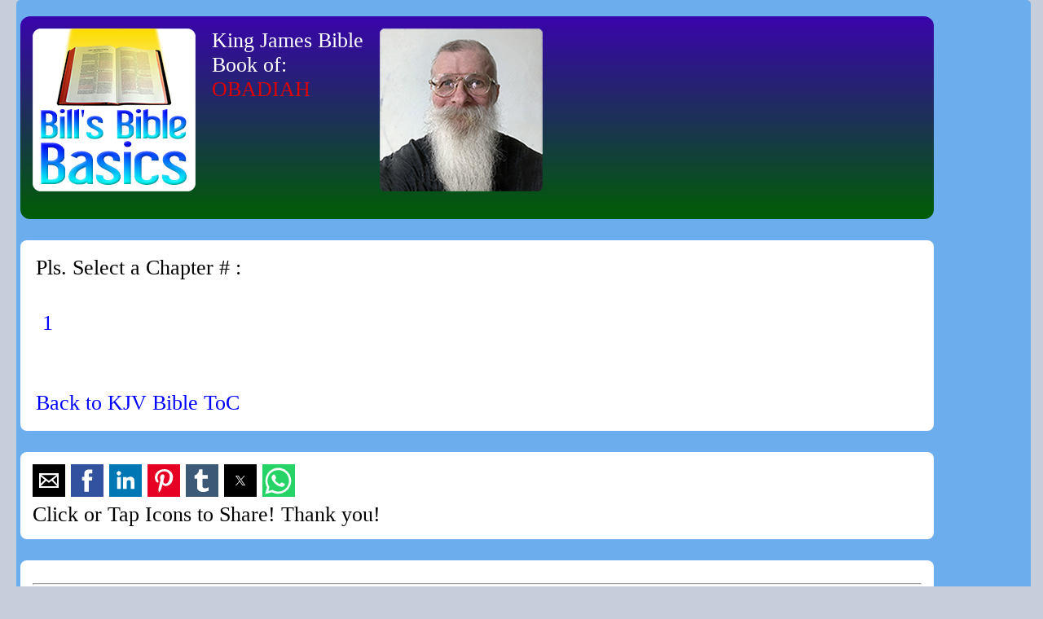

--- FILE ---
content_type: text/html
request_url: https://www.billkochman.com/Online_Bible/OBADIAH.html
body_size: 18596
content:
<!DOCTYPE html>
<html amp="" lang="en">
  <head>
    <meta charset="utf-8">
    <script async src="https://cdn.ampproject.org/v0.js"></script>
    <title>
      King James - KJV Online Bible - Obadiah TOC
    </title>
    <link rel="canonical" href="https://www.billkochman.com/Online_Bible/OBADIAH.html">
    <meta name="viewport" content="width=device-width,minimum-scale=1,initial-scale=1">
    <meta name="description" content="The Book of Obadiah - KJV, King James, Bible online study tool in HTML format.">
    <meta name="keywords" content="kjv,king james,bible,authorized,online,study tool">
    <link rel="alternate" type="application/rss+xml" title="Bill's Bible Basics Site RSS Feed" href="https://www.billkochman.com/Bills-Bible-Basics-RSS-Feed.xml">
    <link rel="shortcut icon" href="https://www.billkochman.com/favicon.ico" type="image/x-icon">
    <meta name="robots" content="index, follow">
    <meta property="og:title" content="KJV -- King James Version -- Online Bible Study Tool">
    <meta property="og:type" content="website">
    <meta property="og:url" content="https://www.billkochman.com/Online_Bible/index.html">
    <meta property="og:image" content="https://www.billkochman.com/Images/BBBlogo/FacebookOnlineBible.png">
    <meta property="og:site_name" content="Bill's Bible Basics">
    <meta property="fb:admins" content="100001989026091">
    <meta property="fb:app_id" content="278677209179513">
    <meta property="og:description" content="This is our KJV -- King James Version -- online Bible study tool in HTML format."><!-- Next line is Google verification ID -->
    <meta name="google-site-verification" content="cL3JKE7B4rAuXkKGQhR2zSYkbHPBfIWVXOPRssZepaQ"><!-- Next line is Pinterest verification ID -->
    <meta name="p:domain_verify" content="3c8cc20649bd06742a50af0e1cc44d57"><!-- Next line is Alexa verification ID -->
    <!-- Aub6JDc6oaIrjly6Y4d5vv1u4Z8 -->

    <script async custom-element="amp-social-share" src="https://cdn.ampproject.org/v0/amp-social-share-0.1.js"></script>
    <style amp-boilerplate="">
    body{-webkit-animation:-amp-start 8s steps(1,end) 0s 1 normal both;-moz-animation:-amp-start 8s steps(1,end) 0s 1 normal both;-ms-animation:-amp-start 8s steps(1,end) 0s 1 normal both;animation:-amp-start 8s steps(1,end) 0s 1 normal both}@-webkit-keyframes -amp-start{from{visibility:hidden}to{visibility:visible}}@-moz-keyframes -amp-start{from{visibility:hidden}to{visibility:visible}}@-ms-keyframes -amp-start{from{visibility:hidden}to{visibility:visible}}@-o-keyframes -amp-start{from{visibility:hidden}to{visibility:visible}}@keyframes -amp-start{from{visibility:hidden}to{visibility:visible}}
    </style><noscript>
    <style amp-boilerplate="">



    body{-webkit-animation:none;-moz-animation:none;-ms-animation:none;animation:none}
    </style></noscript>
    <style amp-custom="">

    body {
    margin-top:3em;
    margin-bottom:3em;
    padding: 0px 20px 0px 20px;
    background-color:#c6cedc;
    font: Overpass Mono, monospace, tahoma, arial, verdana, lucinda grande, serif;
    font-size: 26px; /* this is my baseline font size */
    color: black;
    text-align: center;
    }

    div.title {
    position:relative;
    float:left;
    padding-left: 24px;
    font-size:20px;
    color:#ffffff;
    }

    div.bluefont {
    color:#0000ff;
    }

    div.redfont {
    color:#dd0000;
    }

    div.greenfont {
    color:#427580;
    }

    div.purplefont {
    color:#960af8;
    }

    h1, h2, h3, h4, h5 {
    color: black;
    }

    a {
    color:blue;
    text-decoration:none;
    }

    a:hover {
    text-decoration:none;
    color:#DBE2ED
    }

    a:visited {
    color:blue;
    }

    amp-img {
    border:none;
    text-decoration:none;
    }

    form {
    padding: 0px;
    width: 0px;
    display: inline;
    }

    ul {
    margin: 0;
    padding: 0;
    list-style: none;
    }

    ol {
    margin: 0;
    padding: 0;
    }

    li {
    margin: 0;
    padding: 0;
    }

    #menu {
    margin: 0;
    padding: 0;
    }

    #menu li {
    margin: 0;
    padding: 0;
    list-style-type: square;
    }

    /* box0 is the blue enclosing box for all pages */
    /* and contains boxes 1, 2, 3 and 4 */

    div.box0 {
    position:relative;
    float:left;
    margin-left:0px;
    margin-right:0px;
    margin-bottom:20px;
    -moz-border-radius:5px;
    border-radius:5px;
    padding:20px 0px 20px 5px;
    text-align:left;
    width:100.000%; /* Originally 97.916% */
    background-color:#6cadee;
        }

    /* box1 is for all white boxes inside of box0 */

    div.box1 {
    position:relative;
    float:left;
    margin-left:0px;
    margin-right:0px;
    margin-top:0.5em;
    margin-bottom:0.5em;
    -moz-border-radius:12px;
    border-radius:8px;
    padding:15px;
    text-align:left;
    width:88.000%;
    background-color:#ffffff;
    }

    /* box2 is the dark blue box for article, poem, verse list, */
    /* online bible, non-bbb, single docs title box */

    div.box2 {
    position:relative;
    float:left;
    margin-bottom:0.5em;
    -moz-border-radius:5px;
    border-radius:12px;
    padding: 15px;
    text-align:left;
    width:88.000%;
    color:#ffffff;
    background: linear-gradient(#3A04AC, #005d04);
    }

    /* box3 is used to enclose the 2 boxes that */
    /* form each list item pair */

    div.box3 {
    position:relative;
    float:left;
    width:100.000%; /* 90.625% for Google and 86.458% for iPhone , so average is 88.541% */
    background-color:#ffffff;
    }

        div.datealign1  {
        position:relative;
        float:left;
        margin-right: 100px;
        }

    div.floatleft {
    position:relative;
    float:left;
    }

    div.floatright {
    position:relative;
    float:right;
    }

    div.headerleftimagealign {
    position:relative;
    float:left;
    margin-bottom:12px;
    }

    div.headertextalign {
    position:relative;
    float:left;
    margin-bottom:12px;
    padding: 0px 20px 0px 20px;
    }

    div.headerrightimagealign {
    position:relative;
    float:left;
    }

    div.kjv-list-box1 {
    position:relative;
    float:left;
    margin-right: 8px;
    margin-bottom: 8px;
    padding: 4px;
    border: 0px;
    width:15.000%;
    background-color:#dbecff;
    font-weight: bold;
    }

    div.kjv-list-box2 {
    position:relative;
    float:left;
    margin-right: 8px;
    padding: 4px;
    border: 0px;
    width:15.000%;
    background-color:#ffffff;
    }

    div.kjv-list-box3 {
    position:relative;
    float:left;
    margin-right: 8px;
    padding: 4px;
    border: 0px;
    width:15.000%;
    background-color:#dbecff;
    }

    div.list-box1 {
    position:relative;
    float:left;
    margin-right: 2px;
    margin-bottom: 8px;
    padding: 4px;
    border: 1px solid #000000;
    width:48.000%;
    }

    div.list-box2 {
    position:relative;
    float:right;
    margin-right: 0px;
    margin-bottom: 8px;
    padding: 4px;
    border: 1px solid #000000;
    width:41.000%;
    }

    div.available-links-icon {
    position:relative;
    float:left;
    padding-right: 12px;
    }

    div.back-to-previous-icon {
    position:relative;
    float:left;
    padding-right: 12px;
    }

    </style>
    <script type="application/ld+json">
      {
        "@context": "https://schema.org",
        "@type": "NewsArticle",
        "mainEntityOfPage": "https://www.billkochman.com/Online_Bible/OBADIAH.html",
        "headline": "The Bill's Bible Basics Online Edition of the KJV Bible",
        "datePublished": "2017-02-02T10:00:00Z",
        "dateModified": "2017-02-25T09:10:15Z",
        "description": "This document is a TOC or chapter of BBB's online edition of the KJV Bible.",
        "author": {
          "@type": "Person",
          "name": "Bill Kochman",
          "url": "http://www.billkochman.com/Single-Docs/profile.html"
        },
        "publisher": {
          "@type": "Organization",
          "name": "Bill's Bible Basics",
          "logo": {
          "@type": "ImageObject",
          "url": "https://www.billkochman.com/Images/BBB-AMP-Structured-Data/bbb-publisher-logo.png",
        "width": 696,
        "height": 160
      }
    },
    "image": {
      "@type": "ImageObject",
      "url": "https://www.billkochman.com/Images/BBB-AMP-Structured-Data/bbb-image-object-kjv-bible.png",
      "height": 120,
      "width": 696
    }
    }
    </script>
  </head>
  <body>
    <!-- kjv,king james,bible,authorized,online,study tool -->
    <a name="anchor1234567" id="anchor1234567"></a>
    <div class="box0">
      <div class="box2">
        <div class="headerleftimagealign">
          <amp-img src="https://www.billkochman.com/Images/BBBlogo/BBB-marine-blue-200px.png" width="200" height="200" alt="Bill's Bible Basics Logo"></amp-img>
        </div>
        <div class="headertextalign">
          King James Bible<br>
          Book of:
          <div class="redfont">
            OBADIAH
          </div>
        </div>
        <div class="headerprofilepicalign">
          <amp-img src="https://www.billkochman.com/Images/Headers-Misc/profile-pic-200px.png" width="200" height="200" alt="Bill's Bible Basics Profile Pic"></amp-img>
        </div>
      </div>
      <div class="box1">
        <table width="100%" border="0" cellspacing="2" cellpadding="2">
          <tr>
            <td align="left">
              Pls. Select a Chapter # :<br>
              <br>
              <table width="100%" cellpadding="4" cellspacing="4">
                <tr>
                  <td width="10%">
                    <a href="https://www.billkochman.com/Online_Bible/OBADIAH_1.html" title="KJV Online Bible Chapter">1</a>
                  </td>
                </tr>
              </table><br>
              <br>
              <div class="floatleft">
                <a href="https://www.billkochman.com/Online_Bible/index.html#anchor1234567">Back to KJV Bible ToC</a>
              </div><br>
            </td>
          </tr>
        </table>
      </div>
      <div class="box1">
        <amp-social-share type="email" width="40" height="40" data-param-text="Check this out on Bill's Bible Basics website!" data-param-url="https://www.billkochman.com/Online_Bible/OBADIAH.html" data-param-attribution="Bill's Bible Basics"></amp-social-share> <amp-social-share type="facebook" data-param-app_id="278677209179513" width="40" height="40" data-param-text="Check this out on Bill's Bible Basics website!" data-param-url="https://www.billkochman.com/Online_Bible/OBADIAH.html" data-param-attribution="Bill's Bible Basics"></amp-social-share> <amp-social-share type="gplus" width="40" height="40" data-param-text="Check this out on Bill's Bible Basics website!" data-param-url="https://www.billkochman.com/Online_Bible/OBADIAH.html" data-param-attribution="Bill's Bible Basics"></amp-social-share> <amp-social-share type="linkedin" width="40" height="40" data-param-text="Check this out on Bill's Bible Basics website!" data-param-url="https://www.billkochman.com/Online_Bible/OBADIAH.html" data-param-attribution="Bill's Bible Basics"></amp-social-share> <amp-social-share type="pinterest" width="40" height="40" data-param-text="Check this out on Bill's Bible Basics website!" data-param-url="https://www.billkochman.com/Online_Bible/OBADIAH.html" data-param-attribution="Bill's Bible Basics"></amp-social-share> <amp-social-share type="tumblr" width="40" height="40" data-param-text="Check this out on Bill's Bible Basics website!" data-param-url="https://www.billkochman.com/Online_Bible/OBADIAH.html" data-param-attribution="Bill's Bible Basics"></amp-social-share> <amp-social-share type="twitter" width="40" height="40" data-param-text="Check this out on Bill's Bible Basics website!" data-param-url="https://www.billkochman.com/Online_Bible/OBADIAH.html" data-param-attribution="Bill's Bible Basics"></amp-social-share> <amp-social-share type="whatsapp" width="40" height="40" data-param-text="Check this out on Bill's Bible Basics website!" data-param-url="https://www.billkochman.com/Online_Bible/OBADIAH.html" data-param-attribution="Bill's Bible Basics"></amp-social-share><br>
        Click or Tap Icons to Share! Thank you!
      </div>
      <div class="box1">
        <hr>
        <div class="greenfont">
          BBB Tools And Services
        </div>
        <hr>
        <br>
        <div class="available-links-icon">
          <amp-img src="https://www.billkochman.com/Images/BBB-Images-Misc/available-links.png" width="48" height="48" alt="available links"></amp-img>
        </div>Please avail yourself of other areas of the Bill's Bible Basics website. There are many treasures for you to discover.
        <div>
          <br>
          <div class="box3">
            <div class="list-box1">
              <a href="https://www.billkochman.com/index.html#anchor1234567" title="BBB Home Page">BBB Home Page</a>
            </div>
            <div class="list-box2">
              <a href="https://www.billkochman.com/BBB-Groups/index.html" title="BBB Article Groups" target="_blank">BBB Article Groups</a>
            </div>
          </div>
          <div class="box3">
            <div class="list-box1">
              <a href="https://www.billkochman.com/Articles/index-new.html#anchor1234567" title="Bill's Bible Basics Articles: New or Updated">BBB Articles: New</a>
            </div>
            <div class="list-box2">
              <a href="https://www.billkochman.com/Articles/index-old.html#anchor1234567" title="Bill's Bible Basics Articles: Old">BBB Articles: Old</a>
            </div>
            <div class="box3">
              <div class="list-box1">
                <a href="https://www.billkochman.com/VerseLists/index.html#anchor1234567" title="BBB Bible Verse Lists">BBB Verse Lists</a>
              </div>
              <div class="list-box2">
                <a href="https://www.billkochman.com/Single-Docs/sitemap.html#anchor1234567" title="Bill's Bible Basics Sitemap" target="_blank">BBB Sitemap</a>
              </div>
            </div>
            <div class="box3">
              <div class="list-box1">
                <a href="https://www.billkochman.com/Poetry/index.html#anchor1234567" title="Bill's Original Christian Poetry and Songs" target="_blank">BBB Poetry & Songs</a>
              </div>
              <div class="list-box2">
                <a href="https://www.billkochman.com/Single-Docs/BBBsearch.html#anchor1234567" title="Bill's Bible Basics Search Engine" target="_blank">BBB Search Engine</a>
              </div>
            </div>
            <div class="box3">
              <div class="list-box1">
                <a href="https://www.billkochman.com/Articles-PDF/index.html#anchor1234567" title="Articles in PDF Format" target="_blank">BBB Articles in PDF</a>
              </div>
              <div class="list-box2">
                <a href="https://www.billkochman.com/Map-Resources/Map-Resources.html#anchor1234567" title="BBB Map Resources" target="_blank">BBB Bible Maps</a>
              </div>
            </div>
            <div class="box3">
              <div class="list-box1">
                <a href="https://www.billkochman.com/chat.html" title="BBB Chatbot" target="_blank">BBB Chatbot</a>
              </div>
              <div class="list-box2">
                <a href="https://www.billkochman.com/Single-Docs/profile.html#anchor1234567" title="Who is Bill Kochman?" target="_blank">Who is Mr. Bill?</a>
              </div>
            </div>
            <div class="box3">
              <div class="list-box1">
                <a href="https://www.billkochman.com/Online_Bible/index.html#anchor1234567" title="KJV Bible Online Study Tool">KJV Bible Online</a>
              </div>
              <div class="list-box2">
                <a href="https://www.billkochman.com/Articles-Non-BBB/index.html#anchor1234567" title="Bill's Bible Basics Non-BBB Articles" target="_blank">Non-BBB Articles</a>
              </div>
            </div>
            <div class="box3">
              <div class="list-box1">
                <a href="https://bsky.app/profile/onecuriousoul.bsky.social" title="Bill's Bluesky Page" target="_blank">Bluesky Page</a>
              </div>
              <div class="list-box2">
                <a href="https://www.youtube.com/@BillsBibleBasics" title="Bill's YouTube Channel" target="_blank">YouTube Channel</a>
              </div>
              <div class="box3">
                <div class="list-box1">
                  <a href="https://www.facebook.com/kochmanbill/" title="Bill's Facebook Timeline" target="_blank">Facebook Timeline</a>
                </div>
                <div class="list-box2">
                  <a href="https://x.com/Bill_Kochman" title="Bill's Twitter/X Page" target="_blank">Twitter/X Page</a>
                </div>
              </div>
              <div class="box3">
                <div class="list-box1">
                  <a href="https://bills-bible-basics.tumblr.com/" title="Bill's Tumblr Page" target="_blank">Tumblr Page</a>
                </div>
                <div class="list-box2">
                  <a href="https://truthsocial.com/@BillKochman" title="Truth Social Page" target="_blank">Truth Social Page</a>
                </div>
              </div>
              <div class="box3">
                <div class="list-box1">
                  <a href="https://www.billkochman.com/Guam_Typhoon_URLs.html" title="Bill's Guam Typhoons Page" target="_blank">My Typhoon Page</a>
                </div>
                <div class="list-box2">
                  <a href="https://www.billkochman.com/hurricane-ian.html" title="Bill's Hurricane Page" target="_blank">My Hurricane Page</a>
                </div>
              </div>
              <div class="box3">
                <div class="list-box1">
                  <a href="https://www.billkochman.com/Single-Docs/introduc.html#anchor1234567" title="About Us">About Us</a>
                </div>
                <div class="list-box2">
                  <a href="https://www.billkochman.com/Single-Docs/disclaimer.html#anchor1234567" target="_blank">BBB Disclaimer</a>
                </div>
              </div>
              <div class="box3">
                <div class="list-box1">
                  <a href="https://www.billkochman.com/Single-Docs/PrivacyPolicy.html#anchor1234567" title="BBB Privacy Policy">BBB Privacy Policy</a>
                </div>
                <div class="list-box2">
                  <a href="mailto:wordweaver777@gmail.com" title="Contact Us">Contact Us</a>
                </div>
              </div>
          </div>
        </div>
      </div>
    </div>
  </body>
</html>
